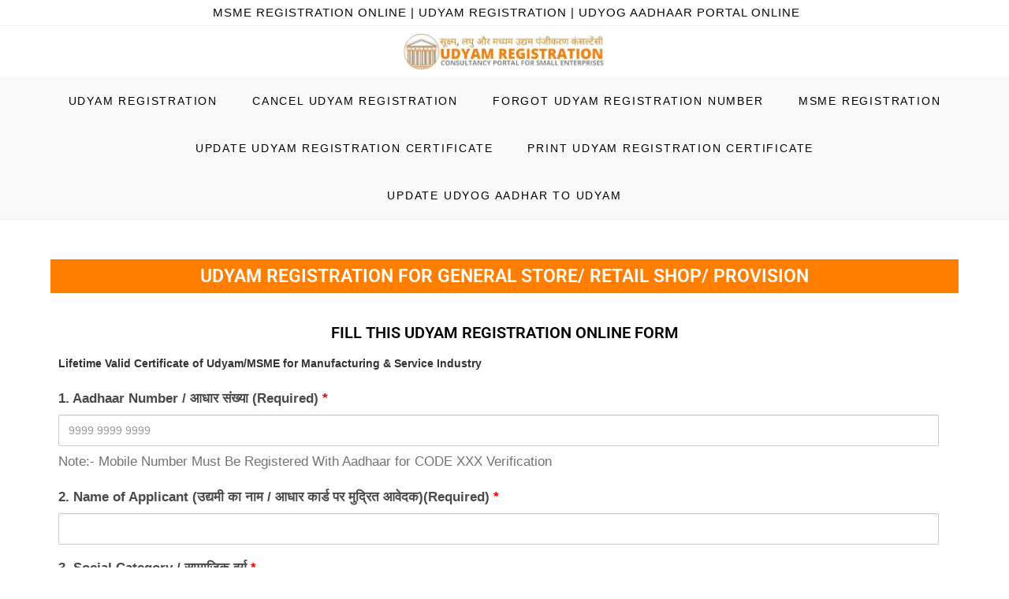

--- FILE ---
content_type: text/html; charset=UTF-8
request_url: https://udyamregistrationform.com/udyam-registration-for-retail-shop/
body_size: 22204
content:
<!DOCTYPE html><html class="html" lang="en-US"><head><script data-no-optimize="1">var litespeed_docref=sessionStorage.getItem("litespeed_docref");litespeed_docref&&(Object.defineProperty(document,"referrer",{get:function(){return litespeed_docref}}),sessionStorage.removeItem("litespeed_docref"));</script> <meta charset="UTF-8"><link rel="profile" href="https://gmpg.org/xfn/11"><meta name='robots' content='index, follow, max-image-preview:large, max-snippet:-1, max-video-preview:-1' /><meta name="viewport" content="width=device-width, initial-scale=1"><title>Udyam Registration for Retail Shop/ General Store/ Provision</title><meta name="description" content="Udyam registration for retail shop, general store, restaurant, dhaba, grocery shop, hotel, meat &amp; food shop, cloth selling shop then apply for msme loan." /><link rel="canonical" href="https://udyamregistrationform.com/udyam-registration-for-retail-shop/" /><meta property="og:locale" content="en_US" /><meta property="og:type" content="article" /><meta property="og:title" content="Udyam Registration for Retail Shop/ General Store/ Provision" /><meta property="og:description" content="Udyam registration for retail shop, general store, restaurant, dhaba, grocery shop, hotel, meat &amp; food shop, cloth selling shop then apply for msme loan." /><meta property="og:url" content="https://udyamregistrationform.com/udyam-registration-for-retail-shop/" /><meta property="og:site_name" content="UDYAM REGISTRATION" /><meta property="article:modified_time" content="2024-01-11T10:41:05+00:00" /><meta name="twitter:card" content="summary_large_image" /><meta name="twitter:label1" content="Est. reading time" /><meta name="twitter:data1" content="2 minutes" /><link rel="alternate" type="application/rss+xml" title="UDYAM REGISTRATION &raquo; Feed" href="https://udyamregistrationform.com/feed/" /><link rel="alternate" type="application/rss+xml" title="UDYAM REGISTRATION &raquo; Comments Feed" href="https://udyamregistrationform.com/comments/feed/" /><link rel="alternate" title="oEmbed (JSON)" type="application/json+oembed" href="https://udyamregistrationform.com/wp-json/oembed/1.0/embed?url=https%3A%2F%2Fudyamregistrationform.com%2Fudyam-registration-for-retail-shop%2F" /><link rel="alternate" title="oEmbed (XML)" type="text/xml+oembed" href="https://udyamregistrationform.com/wp-json/oembed/1.0/embed?url=https%3A%2F%2Fudyamregistrationform.com%2Fudyam-registration-for-retail-shop%2F&#038;format=xml" /><link data-optimized="2" rel="stylesheet" href="https://udyamregistrationform.com/wp-content/litespeed/css/3ff7a7f450d1f93f0f07d34f967ce859.css?ver=9d8fc" /> <script type="litespeed/javascript" data-src="https://udyamregistrationform.com/wp-includes/js/jquery/jquery.min.js" id="jquery-core-js"></script> <link rel="https://api.w.org/" href="https://udyamregistrationform.com/wp-json/" /><link rel="alternate" title="JSON" type="application/json" href="https://udyamregistrationform.com/wp-json/wp/v2/pages/5401" /><link rel="EditURI" type="application/rsd+xml" title="RSD" href="https://udyamregistrationform.com/xmlrpc.php?rsd" /><meta name="generator" content="WordPress 6.9" /><link rel='shortlink' href='https://udyamregistrationform.com/?p=5401' /> <script type="litespeed/javascript" data-src="https://pagead2.googlesyndication.com/pagead/js/adsbygoogle.js?client=ca-pub-2390577327782137"
     crossorigin="anonymous"></script>  <script type="litespeed/javascript" data-src="https://www.googletagmanager.com/gtag/js?id=G-JSVXK144W4"></script> <script type="litespeed/javascript">window.dataLayer=window.dataLayer||[];function gtag(){dataLayer.push(arguments)}
gtag('js',new Date());gtag('config','G-JSVXK144W4')</script> <script type="application/ld+json">{
            "@context": "https://schema.org/",
            "@type": "Product",
            "name": "Udyam Registration Online", 
            "image": "https://udyamregistrationform.com/wp-content/uploads/2023/04/udyam-registration-certificate-apply-micro-small-medium-enterprises-msme-portal-online-process-download-print.webp",
            "description": "Apply for Udyam Registration online to get your MSME certificate. Migrate Udyog Aadhaar to Udyam Portal easily and check MSME eligibility, benefits, loans, and government schemes in India.",
            "aggregateRating": {
                "@type": "AggregateRating",
                "ratingValue": "4.9",
                "bestRating": "5",
                "worstRating": "1",
                "ratingCount": "82576" 
            }
        }</script> <script type="application/ld+json" class="saswp-custom-schema-markup-output">{"@context":"https://schema.org/","@type":"GovernmentOrganization","@id":"https://irepsregistration.com#Organization","name":"UDYAM REGISTRATION  ","url":"https://udyamregistrationform.com/","sameAs":[],"legalName":"UDYAM REGISTRATION  ONLINE","logo":{"@type":"ImageObject","url":"https://udyamregistrationform.com/wp-content/uploads/2023/04/udyam-registration-certificate-apply-micro-small-medium-enterprises-msme-portal-online-process-download-print.webp","width":"551","height":"96"},"contactPoint":{"@type":"ContactPoint","contactType":"customer support","telephone":"+919347207845","url":"https://udyamregistrationform.com/udyam-registration-helpline-customer-care/"}}]</script> <script type="application/ld+json" class="saswp-custom-schema-markup-output">{
  "@context": "https://schema.org",
  "@type": "Organization",
  "name": "UDYAM REGISTRATION ONLINE | MSME REGISTRATION & UDYOG AADHAAR MIGRATION
", 
  "alternateName": "UDYAM Registration | Apply for MSME Registration Online", 
"description": "Apply for Udyam Registration online to get your MSME certificate. Migrate Udyog Aadhaar to Udyam Portal easily and check MSME eligibility, benefits, loans, and government schemes in India.",
  "url": "https://udyamregistrationform.com/",
"aggregateRating": {"@type": "AggregateRating","ratingValue": "4.8","bestRating": "5","ratingCount": "352"},
  "logo": "https://udyamregistrationform.com/wp-content/uploads/2023/04/udyam-registration-certificate-apply-micro-small-medium-enterprises-msme-portal-online-process-download-print.webp",
  "contactPoint": {
    "@type": "ContactPoint",
    "telephone": "+919347207845", 
    "contactType": "technical support",
    "contactOption": "TollFree",
    "areaServed": "IN",
    "availableLanguage": ["en","Hindi","Telugu","Tamil","Bengali","Oriya"]
  }
}</script><meta name="generator" content="Elementor 3.34.0; features: e_font_icon_svg, additional_custom_breakpoints; settings: css_print_method-external, google_font-enabled, font_display-swap"><link rel="icon" href="https://udyamregistrationform.com/wp-content/uploads/2023/04/msme-udyam-registration-certificate-online-apply-process-download-print-edit-micro-small-medium-enterprises-india-150x148.webp" sizes="32x32" /><link rel="icon" href="https://udyamregistrationform.com/wp-content/uploads/2023/04/msme-udyam-registration-certificate-online-apply-process-download-print-edit-micro-small-medium-enterprises-india.webp" sizes="192x192" /><link rel="apple-touch-icon" href="https://udyamregistrationform.com/wp-content/uploads/2023/04/msme-udyam-registration-certificate-online-apply-process-download-print-edit-micro-small-medium-enterprises-india.webp" /><meta name="msapplication-TileImage" content="https://udyamregistrationform.com/wp-content/uploads/2023/04/msme-udyam-registration-certificate-online-apply-process-download-print-edit-micro-small-medium-enterprises-india.webp" /></head><body class="wp-singular page-template-default page page-id-5401 wp-custom-logo wp-embed-responsive wp-theme-oceanwp oceanwp-theme dropdown-mobile medium-header-style default-breakpoint content-full-width has-topbar page-header-disabled has-fixed-footer elementor-default elementor-kit-3576 elementor-page elementor-page-5401"  ><div id="outer-wrap" class="site clr"><a class="skip-link screen-reader-text" href="#main">Skip to content</a><div id="wrap" class="clr"><div id="top-bar-wrap" class="clr"><div id="top-bar" class="clr container"><div id="top-bar-inner" class="clr"><div id="top-bar-content" class="clr has-content top-bar-centered"><div id="top-bar-nav" class="navigation clr"></div>
<span class="topbar-content">MSME REGISTRATION ONLINE | UDYAM REGISTRATION | UDYOG AADHAAR  PORTAL ONLINE
</span></div></div></div></div><header id="site-header" class="medium-header effect-one clr" data-height="74"   role="banner"><div id="site-header-inner" class="clr"><div class="top-header-wrap clr"><div class="container clr"><div class="top-header-inner clr"><div class="top-col clr col-1 logo-col"><div id="site-logo" class="clr"   ><div id="site-logo-inner" class="clr"><a href="https://udyamregistrationform.com/" class="custom-logo-link" rel="home"><img data-lazyloaded="1" src="[data-uri]" fetchpriority="high" width="551" height="96" data-src="https://udyamregistrationform.com/wp-content/uploads/2023/04/udyam-registration-certificate-apply-micro-small-medium-enterprises-msme-portal-online-process-download-print.webp" class="custom-logo" alt="udyam registration certificate apply online process fill form to micro small medium enterprises msme" decoding="async" data-srcset="https://udyamregistrationform.com/wp-content/uploads/2023/04/udyam-registration-certificate-apply-micro-small-medium-enterprises-msme-portal-online-process-download-print.webp 551w, https://udyamregistrationform.com/wp-content/uploads/2023/04/udyam-registration-certificate-apply-micro-small-medium-enterprises-msme-portal-online-process-download-print-300x52.webp 300w" data-sizes="(max-width: 551px) 100vw, 551px" /></a></div></div></div></div></div></div><div class="bottom-header-wrap clr fixed-scroll"><div id="site-navigation-wrap" class="clr center-menu"><div class="container clr"><nav id="site-navigation" class="navigation main-navigation clr"   role="navigation" ><ul id="menu-main-menu" class="main-menu dropdown-menu sf-menu"><li id="menu-item-3581" class="menu-item menu-item-type-post_type menu-item-object-page menu-item-home menu-item-3581"><a href="https://udyamregistrationform.com/" class="menu-link"><span class="text-wrap">UDYAM REGISTRATION</span></a></li><li id="menu-item-3577" class="menu-item menu-item-type-post_type menu-item-object-page menu-item-3577"><a href="https://udyamregistrationform.com/cancel-udyam-registration/" class="menu-link"><span class="text-wrap">CANCEL UDYAM REGISTRATION</span></a></li><li id="menu-item-3578" class="menu-item menu-item-type-post_type menu-item-object-page menu-item-3578"><a href="https://udyamregistrationform.com/udyam-registration-number-forgot/" class="menu-link"><span class="text-wrap">FORGOT UDYAM REGISTRATION NUMBER</span></a></li><li id="menu-item-3579" class="menu-item menu-item-type-post_type menu-item-object-page menu-item-3579"><a href="https://udyamregistrationform.com/msme-registration-online/" class="menu-link"><span class="text-wrap">MSME REGISTRATION</span></a></li><li id="menu-item-3580" class="menu-item menu-item-type-post_type menu-item-object-page menu-item-3580"><a href="https://udyamregistrationform.com/update-udyam-registration-certificate/" class="menu-link"><span class="text-wrap">UPDATE UDYAM REGISTRATION CERTIFICATE</span></a></li><li id="menu-item-3582" class="menu-item menu-item-type-post_type menu-item-object-page menu-item-3582"><a href="https://udyamregistrationform.com/print-udyam-registration-certificate/" class="menu-link"><span class="text-wrap">PRINT UDYAM REGISTRATION CERTIFICATE</span></a></li><li id="menu-item-5064" class="menu-item menu-item-type-post_type menu-item-object-page menu-item-5064"><a href="https://udyamregistrationform.com/udyog-aadhar-to-udyam/" class="menu-link"><span class="text-wrap">UPDATE UDYOG AADHAR TO UDYAM</span></a></li></ul></nav></div></div><div class="oceanwp-mobile-menu-icon clr mobile-right">
<a href="https://udyamregistrationform.com/#mobile-menu-toggle" class="mobile-menu"  aria-label="Mobile Menu">
<i class="fa fa-bars" aria-hidden="true"></i>
<span class="oceanwp-text">Menu</span>
<span class="oceanwp-close-text">Close</span>
</a></div><div id="mobile-dropdown" class="clr" ><nav class="clr"  ><ul id="menu-main-menu-1" class="menu"><li class="menu-item menu-item-type-post_type menu-item-object-page menu-item-home menu-item-3581"><a href="https://udyamregistrationform.com/">UDYAM REGISTRATION</a></li><li class="menu-item menu-item-type-post_type menu-item-object-page menu-item-3577"><a href="https://udyamregistrationform.com/cancel-udyam-registration/">CANCEL UDYAM REGISTRATION</a></li><li class="menu-item menu-item-type-post_type menu-item-object-page menu-item-3578"><a href="https://udyamregistrationform.com/udyam-registration-number-forgot/">FORGOT UDYAM REGISTRATION NUMBER</a></li><li class="menu-item menu-item-type-post_type menu-item-object-page menu-item-3579"><a href="https://udyamregistrationform.com/msme-registration-online/">MSME REGISTRATION</a></li><li class="menu-item menu-item-type-post_type menu-item-object-page menu-item-3580"><a href="https://udyamregistrationform.com/update-udyam-registration-certificate/">UPDATE UDYAM REGISTRATION CERTIFICATE</a></li><li class="menu-item menu-item-type-post_type menu-item-object-page menu-item-3582"><a href="https://udyamregistrationform.com/print-udyam-registration-certificate/">PRINT UDYAM REGISTRATION CERTIFICATE</a></li><li class="menu-item menu-item-type-post_type menu-item-object-page menu-item-5064"><a href="https://udyamregistrationform.com/udyog-aadhar-to-udyam/">UPDATE UDYOG AADHAR TO UDYAM</a></li></ul><div id="mobile-menu-search" class="clr"><form aria-label="Search this website" method="get" action="https://udyamregistrationform.com/" class="mobile-searchform">
<input aria-label="Insert search query" value="" class="field" id="ocean-mobile-search-1" type="search" name="s" autocomplete="off" placeholder="Search" />
<button aria-label="Submit search" type="submit" class="searchform-submit">
<i class=" icon-magnifier" aria-hidden="true" role="img"></i>		</button></form></div></nav></div></div></div></header><div id="mtphr-dnt-3601" class="mtphr-dnt mtphr-dnt-3601 mtphr-dnt-default mtphr-dnt-scroll mtphr-dnt-scroll-left"><div class="mtphr-dnt-wrapper mtphr-dnt-clearfix"><div class="mtphr-dnt-tick-container"><div class="mtphr-dnt-tick-contents"><div style="white-space:normal;width:1000px;height:27px;" class="mtphr-dnt-tick mtphr-dnt-default-tick mtphr-dnt-clearfix ">PLEASE NOTE : AS PER THE  RECENT AMENDMENT BY GOVERNMENT OF INDIA NOW EVEN TRADERS ARE ELIGIBLE TO REGISTER UNDER MSME / UDYAM.</div><div style="white-space:normal;width:1000px;height:27px;" class="mtphr-dnt-tick mtphr-dnt-default-tick mtphr-dnt-clearfix ">PLEASE SELECT TRADER UNDER MAIN BUSINESS ACTIVITY OF ENTERPRISE.</div><div style="white-space:normal;width:1000px;height:27px;" class="mtphr-dnt-tick mtphr-dnt-default-tick mtphr-dnt-clearfix ">THIS WEBSITE IS OWNED &amp; OPERATED BY A PRIVATE CONSULTANCY ORGANIZATION AND IS NOT ASSOCIATED WITH THE MINISTRY OF MSME.</div><div style="white-space:normal;width:1000px;height:27px;" class="mtphr-dnt-tick mtphr-dnt-default-tick mtphr-dnt-clearfix ">SELF-ONLINE MSME / SSI / UDYAM REGISTRATION PORTAL FOR BOTH SERVICE &amp; MANUFACTURING INDUSTRY.</div><div style="white-space:normal;width:1000px;height:27px;" class="mtphr-dnt-tick mtphr-dnt-default-tick mtphr-dnt-clearfix ">GOVT HAS INTRODUCED CONCEPT OF ‘UDYAM REGISTRATION’ W.E.F. 01/07/2020 FOR EXISTING REGISTERED UNDER ‘EM-II’ &amp; ‘UDYOG AADHAR MEMORANDUM &#8211; UAM’ AS WELL AS NEW MSME ENTERPRISES.</div><div style="white-space:normal;width:1000px;height:27px;" class="mtphr-dnt-tick mtphr-dnt-default-tick mtphr-dnt-clearfix ">UDYOG AADHAR &amp; MSME REGISTRATION IS NOW CALLED AS UDYAM REGISTRATION.</div></div></div></div></div><main id="main" class="site-main clr"  role="main"><div id="content-wrap" class="container clr"><div id="primary" class="content-area clr"><div id="content" class="site-content clr"><article class="single-page-article clr"><div class="entry clr" ><div data-elementor-type="wp-page" data-elementor-id="5401" class="elementor elementor-5401"><section class="elementor-section elementor-top-section elementor-element elementor-element-7c50438b elementor-section-full_width elementor-section-height-default elementor-section-height-default" data-id="7c50438b" data-element_type="section"><div class="elementor-container elementor-column-gap-default"><div class="elementor-column elementor-col-100 elementor-top-column elementor-element elementor-element-9cb36a9" data-id="9cb36a9" data-element_type="column" data-settings="{&quot;background_background&quot;:&quot;classic&quot;}"><div class="elementor-widget-wrap elementor-element-populated"><div class="elementor-element elementor-element-2e709e4b elementor-widget elementor-widget-heading" data-id="2e709e4b" data-element_type="widget" data-widget_type="heading.default"><div class="elementor-widget-container"><h1 class="elementor-heading-title elementor-size-default">UDYAM REGISTRATION FOR GENERAL STORE/ RETAIL SHOP/ PROVISION</h1></div></div></div></div></div></section><section class="elementor-section elementor-top-section elementor-element elementor-element-57961cf0 elementor-section-boxed elementor-section-height-default elementor-section-height-default" data-id="57961cf0" data-element_type="section"><div class="elementor-container elementor-column-gap-default"><div class="elementor-column elementor-col-100 elementor-top-column elementor-element elementor-element-2da6d965" data-id="2da6d965" data-element_type="column"><div class="elementor-widget-wrap elementor-element-populated"><div class="elementor-element elementor-element-290ac98a elementor-widget elementor-widget-spacer" data-id="290ac98a" data-element_type="widget" data-widget_type="spacer.default"><div class="elementor-widget-container"><div class="elementor-spacer"><div class="elementor-spacer-inner"></div></div></div></div></div></div></div></section><section class="elementor-section elementor-top-section elementor-element elementor-element-6ed1eae9 elementor-section-full_width elementor-section-height-default elementor-section-height-default" data-id="6ed1eae9" data-element_type="section"><div class="elementor-container elementor-column-gap-default"><div class="elementor-column elementor-col-100 elementor-top-column elementor-element elementor-element-6c872b0e" data-id="6c872b0e" data-element_type="column"><div class="elementor-widget-wrap elementor-element-populated"><div class="elementor-element elementor-element-7e529e2e elementor-widget elementor-widget-heading" data-id="7e529e2e" data-element_type="widget" data-widget_type="heading.default"><div class="elementor-widget-container"><h2 class="elementor-heading-title elementor-size-default">FILL THIS UDYAM REGISTRATION ONLINE FORM</h2></div></div><div class="elementor-element elementor-element-280f731b elementor-widget elementor-widget-wp-widget-caldera_forms_widget" data-id="280f731b" data-element_type="widget" data-widget_type="wp-widget-caldera_forms_widget.default"><div class="elementor-widget-container"><h5>Lifetime Valid Certificate of Udyam/MSME for Manufacturing &#038; Service Industry</h5><div class="caldera-grid" id="caldera_form_1" data-cf-ver="1.9.7" data-cf-form-id="CF5f82e99328164"><div id="caldera_notices_1" data-spinner="https://udyamregistrationform.com/wp-admin/images/spinner.gif"></div><form data-instance="1" class="CF5f82e99328164 caldera_forms_form cfajax-trigger" method="POST" enctype="multipart/form-data" id="CF5f82e99328164_1" data-form-id="CF5f82e99328164" aria-label="UDYAM REG" data-target="#caldera_notices_1" data-template="#cfajax_CF5f82e99328164-tmpl" data-cfajax="CF5f82e99328164" data-load-element="_parent" data-load-class="cf_processing" data-post-disable="0" data-action="cf_process_ajax_submit" data-request="https://udyamregistrationform.com/cf-api/CF5f82e99328164" data-hiderows="true">
<input type="hidden" id="_cf_verify_CF5f82e99328164" name="_cf_verify" value="b2767a695e"  data-nonce-time="1769067286" /><input type="hidden" name="_wp_http_referer" value="/udyam-registration-for-retail-shop/" /><div id="cf2-CF5f82e99328164_1"></div><input type="hidden" name="_cf_frm_id" value="CF5f82e99328164">
<input type="hidden" name="_cf_frm_ct" value="1">
<input type="hidden" name="cfajax" value="CF5f82e99328164">
<input type="hidden" name="_cf_cr_pst" value="5401"><div class="hide" style="display:none; overflow:hidden;height:0;width:0;">
<label>Twitter</label><input type="text" name="twitter" value="" autocomplete="off"></div><div id="form_page_1_pg_1" data-formpage="1" class="caldera-form-page" style="display:block;" role="region" aria-labelledby="breadcrumb_1_pg_1" aria-hidden="false"><div id="CF5f82e99328164_1-row-1"  class="row  first_row"><div  class="col-sm-12  first_col"><div data-field-wrapper="fld_4234836" class="form-group" id="fld_4234836_1-wrap">
<label id="fld_4234836Label" for="fld_4234836_1" class="control-label">1. Aadhaar Number / आधार संख्या (Required) <span aria-hidden="true" role="presentation" class="field_required" style="color:#ee0000;">*</span></label><div class="">
<input placeholder="9999 9999 9999"  required type="text" data-field="fld_4234836" class=" form-control" id="fld_4234836_1" name="fld_4234836" value="" data-type="text" aria-required="true"   aria-labelledby="fld_4234836Label" aria-describedby="fld_4234836Caption" >		<span id="fld_4234836Caption" class="help-block">Note:- Mobile Number Must Be Registered With Aadhaar for CODE XXX Verification</span></div></div><div data-field-wrapper="fld_2605218" class="form-group" id="fld_2605218_1-wrap">
<label id="fld_2605218Label" for="fld_2605218_1" class="control-label">2. Name of Applicant (उद्यमी का नाम / आधार कार्ड पर मुद्रित आवेदक)(Required) <span aria-hidden="true" role="presentation" class="field_required" style="color:#ee0000;">*</span></label><div class="">
<input   required type="text" data-field="fld_2605218" class=" form-control" id="fld_2605218_1" name="fld_2605218" value="" data-type="text" aria-required="true"   aria-labelledby="fld_2605218Label" ></div></div><div data-field-wrapper="fld_2015553" class="form-group" id="fld_2015553_1-wrap">
<label id="fld_2015553Label" for="fld_2015553_1" class="control-label">3. Social Category / सामाजिक वर्ग <span aria-hidden="true" role="presentation" class="field_required" style="color:#ee0000;">*</span></label><div class="">
<select name="fld_2015553" value="" data-field="fld_2015553" class="form-control" id="fld_2015553_1"  required="required"  aria-labelledby="fld_2015553Label" ><option value=""></option><option value="General"  data-calc-value="General" >
General</option><option value="SC"  data-calc-value="SC" >
SC</option><option value="ST"  data-calc-value="ST" >
ST</option><option value="OBC"  data-calc-value="OBC" >
OBC</option>
</select></div></div><div data-field-wrapper="fld_62087" class="form-group" id="fld_62087_1-wrap">
<label id="fld_62087Label" for="fld_62087_1" class="control-label">4. Type of Organisation / संगठन के प्रकार <span aria-hidden="true" role="presentation" class="field_required" style="color:#ee0000;">*</span></label><div class="">
<select name="fld_62087" value="" data-field="fld_62087" class="form-control" id="fld_62087_1"  required="required"  aria-labelledby="fld_62087Label" ><option value=""></option><option value="Proprietorship Firm"  data-calc-value="Proprietorship Firm" >
Proprietorship Firm</option><option value="Hindu Undivided Family"  data-calc-value="Hindu Undivided Family" >
Hindu Undivided Family</option><option value="Partnership Firm"  data-calc-value="Partnership Firm" >
Partnership Firm</option><option value="Limited Liability Partnership"  data-calc-value="Limited Liability Partnership" >
Limited Liability Partnership</option><option value="Co-operative Society"  data-calc-value="Co-operative Society" >
Co-operative Society</option><option value="Private Limited"  data-calc-value="Private Limited" >
Private Limited</option><option value="Public Limited"  data-calc-value="Public Limited" >
Public Limited</option><option value="Self Help Group"  data-calc-value="Self Help Group" >
Self Help Group</option><option value="Society"  data-calc-value="Society" >
Society</option><option value="Trust"  data-calc-value="Trust" >
Trust</option><option value="Other"  data-calc-value="Other" >
Other</option>
</select></div></div><div data-field-wrapper="fld_3045981" class="form-group" id="fld_3045981_1-wrap">
<label id="fld_3045981Label" for="fld_3045981_1" class="control-label">5. Name of Enterprise/Business / उद्यम का नाम <span aria-hidden="true" role="presentation" class="field_required" style="color:#ee0000;">*</span></label><div class="">
<input   required type="text" data-field="fld_3045981" class=" form-control" id="fld_3045981_1" name="fld_3045981" value="" data-type="text" aria-required="true"   aria-labelledby="fld_3045981Label" ></div></div><div data-field-wrapper="fld_4068963" class="form-group" id="fld_4068963_1-wrap">
<label id="fld_4068963Label" for="fld_4068963_1" class="control-label">6. Location (Address) / संयंत्र के स्थान <span aria-hidden="true" role="presentation" class="field_required" style="color:#ee0000;">*</span></label><div class="">
<input   required type="text" data-field="fld_4068963" class=" form-control" id="fld_4068963_1" name="fld_4068963" value="" data-type="text" aria-required="true"   aria-labelledby="fld_4068963Label" ></div></div><div data-field-wrapper="fld_5071625" class="form-group" id="fld_5071625_1-wrap">
<label id="fld_5071625Label" for="fld_5071625_1" class="control-label">7. PAN Card Number / पैन कार्ड संख्या <span aria-hidden="true" role="presentation" class="field_required" style="color:#ee0000;">*</span></label><div class="">
<input   required type="text" data-field="fld_5071625" class=" form-control" id="fld_5071625_1" name="fld_5071625" value="" data-type="text" aria-required="true"   aria-labelledby="fld_5071625Label" ></div></div><div data-field-wrapper="fld_9692932" class="form-group" id="fld_9692932_1-wrap">
<label id="fld_9692932Label" for="fld_9692932_1" class="control-label">8. Date of Incorporation / Registration | व्यवसाय पंजीकरणकी तारीख <span aria-hidden="true" role="presentation" class="field_required" style="color:#ee0000;">*</span></label><div class="">
<input placeholder="01/12/2021"  required type="text" data-field="fld_9692932" class=" form-control" id="fld_9692932_1" name="fld_9692932" value="" data-type="text" aria-required="true"   aria-labelledby="fld_9692932Label" ></div></div><div data-field-wrapper="fld_2512859" class="form-group" id="fld_2512859_1-wrap">
<label id="fld_2512859Label" for="fld_2512859_1" class="control-label">9. Mobile No / मोबाइल नंबर +91-(Required) <span aria-hidden="true" role="presentation" class="field_required" style="color:#ee0000;">*</span></label><div class="">
<input placeholder="99999 99999" data-inputmask="'mask': '99999 99999'"  required type="phone" data-field="fld_2512859" class=" form-control" id="fld_2512859_1" name="fld_2512859" value="" data-type="phone" aria-required="true"   aria-labelledby="fld_2512859Label" aria-describedby="fld_2512859Caption" >		<span id="fld_2512859Caption" class="help-block">Note:- OTP will be sent on mobile number mentioned for aadhaar verification.</span></div></div><div data-field-wrapper="fld_8981596" class="form-group" id="fld_8981596_1-wrap">
<label id="fld_8981596Label" for="fld_8981596_1" class="control-label">10. Email ID / ईमेल (Required) <span aria-hidden="true" role="presentation" class="field_required" style="color:#ee0000;">*</span></label><div class="">
<input   required type="email" data-field="fld_8981596" class=" form-control" id="fld_8981596_1" name="fld_8981596" value="" data-type="email" aria-required="true"   aria-labelledby="fld_8981596Label" ></div></div><div data-field-wrapper="fld_6294051" class="form-group" id="fld_6294051_1-wrap">
<label id="fld_6294051Label" for="fld_6294051_1" class="control-label">11. Bank A/C Number बैंक खाता संख्या <span aria-hidden="true" role="presentation" class="field_required" style="color:#ee0000;">*</span></label><div class="">
<input   required type="text" data-field="fld_6294051" class=" form-control" id="fld_6294051_1" name="fld_6294051" value="" data-type="text" aria-required="true"   aria-labelledby="fld_6294051Label" ></div></div><div data-field-wrapper="fld_3288735" class="form-group" id="fld_3288735_1-wrap">
<label id="fld_3288735Label" for="fld_3288735_1" class="control-label">12. IFSC CODE / आईएफएससी कोड <span aria-hidden="true" role="presentation" class="field_required" style="color:#ee0000;">*</span></label><div class="">
<input   required type="text" data-field="fld_3288735" class=" form-control" id="fld_3288735_1" name="fld_3288735" value="" data-type="text" aria-required="true"   aria-labelledby="fld_3288735Label" ></div></div><div class=""><p>By Clicking Submit button. I, the applicant (Owner of Aadhaar Number used in application) I am aware that OTP will be required and I agree to share OTPs / Additional Details & accept terms & condition etc required while processing MSME / Udyam Certificate.</p></div><div data-field-wrapper="fld_3805790" class="form-group" id="fld_3805790_1-wrap">
<label class="control-label">&nbsp;</label><div class="">
<input  class="btn btn-warning" type="submit" name="fld_3805790" id="fld_3805790_1" value="SUBMIT" data-field="fld_3805790"  ></div></div>
<input class="button_trigger_1" type="hidden" name="fld_3805790" id="fld_3805790_1_btn" value="" data-field="fld_3805790"  /></div></div></div><div id="form_page_1_pg_2" data-formpage="2" role="region" aria-labelledby="breadcrumb_1_pg_2" aria-hidden="true" class="caldera-form-page" style="display:none;"><div id="CF5f82e99328164_1-row-2"  class="row  last_row"><div  class="col-sm-12  first_col"><div data-field-wrapper="fld_8159280" class="form-group" id="fld_8159280_1-wrap">
<label id="fld_8159280Label" for="fld_8159280_1" class="control-label">Proceed to pay</label><div class="">
<input    type="url" data-field="fld_8159280" class=" form-control" id="fld_8159280_1" name="fld_8159280" value="" data-type="url"   aria-labelledby="fld_8159280Label" ></div></div></div></div></div></form></div></div></div></div></div></div></section><section class="elementor-section elementor-top-section elementor-element elementor-element-b8f18ab elementor-section-boxed elementor-section-height-default elementor-section-height-default" data-id="b8f18ab" data-element_type="section"><div class="elementor-container elementor-column-gap-default"><div class="elementor-column elementor-col-100 elementor-top-column elementor-element elementor-element-0092b20" data-id="0092b20" data-element_type="column"><div class="elementor-widget-wrap elementor-element-populated"><div class="elementor-element elementor-element-22eb673 elementor-widget elementor-widget-text-editor" data-id="22eb673" data-element_type="widget" data-widget_type="text-editor.default"><div class="elementor-widget-container"><p><span style="font-weight: 400;"><strong>Note:</strong> If you have a general store, hawkers, fruit and vegetable shop, small food selling unit, grocery shop, fast food corner, ration shop, home canteen dabbewalas, fish and meat store, kirana shop, provision store, dhaba, restaurants, chicken shop, café, fruit juice shop, grocery store, flour mill, <a href="https://udyamregistrationform.com/udyam-registration-for-mobile-shop/" target="_blank" rel="noopener">mobile shop</a>, food general store, bakery shop, food selling store, home bakers, home canteen, meat shop, egg sellers, mess resellers, re-packers, all need must register for msme/ udyog aadhar/ udyam registration certificate online.</span></p><p>Just fill the above udyam form, make the online payment for the service and your msme udyam registration certificate will be generated accordingly. </p></div></div></div></div></div></section><section class="elementor-section elementor-top-section elementor-element elementor-element-16320571 elementor-section-boxed elementor-section-height-default elementor-section-height-default" data-id="16320571" data-element_type="section"><div class="elementor-container elementor-column-gap-default"><div class="elementor-column elementor-col-100 elementor-top-column elementor-element elementor-element-549c7e04" data-id="549c7e04" data-element_type="column"><div class="elementor-widget-wrap elementor-element-populated"><div class="elementor-element elementor-element-198a471f elementor-widget elementor-widget-spacer" data-id="198a471f" data-element_type="widget" data-widget_type="spacer.default"><div class="elementor-widget-container"><div class="elementor-spacer"><div class="elementor-spacer-inner"></div></div></div></div></div></div></div></section><section class="elementor-section elementor-top-section elementor-element elementor-element-773bf202 elementor-section-boxed elementor-section-height-default elementor-section-height-default" data-id="773bf202" data-element_type="section"><div class="elementor-container elementor-column-gap-default"><div class="elementor-column elementor-col-100 elementor-top-column elementor-element elementor-element-33847cc3" data-id="33847cc3" data-element_type="column" data-settings="{&quot;background_background&quot;:&quot;classic&quot;}"><div class="elementor-widget-wrap elementor-element-populated"><div class="elementor-element elementor-element-d84d560 elementor-widget elementor-widget-heading" data-id="d84d560" data-element_type="widget" data-widget_type="heading.default"><div class="elementor-widget-container"><h2 class="elementor-heading-title elementor-size-small">READ THE INSTRUCTION TO FILL UDYAM REGISTRATION FORM</h2></div></div><div class="elementor-element elementor-element-278f7a5c elementor-widget elementor-widget-heading" data-id="278f7a5c" data-element_type="widget" data-widget_type="heading.default"><div class="elementor-widget-container"><h2 class="elementor-heading-title elementor-size-small">UDYAM पंजीकरण फार्म भरने के लिए निर्देश पढ़ें</h2></div></div><div class="elementor-element elementor-element-4201bbd0 elementor-widget elementor-widget-text-editor" data-id="4201bbd0" data-element_type="widget" data-widget_type="text-editor.default"><div class="elementor-widget-container"><div><span style="color: #000000;"><strong>1. Aadhaar Number :</strong> The Aadhaar number shall be of the proprietor in the case of a proprietorship firm, of the managing partner in the case of a partnership firm and of a karta in the case of a Hindu Undivided Family (HUF). </span></div><div><span style="color: #000000;">&#8220;यहां 12 अंकों का आधार नंबर भरें।&#8221;<span style="font-size: 16px;"> </span></span></div><div> </div><div><span style="color: #000000;"><strong>2. Name of Applicant :</strong> Fill name of Applicant as mentioned on the Aadhaar Card.  </span></div><div><span style="color: #000000;">&#8220;आधार कार्ड में उल्लिखित आवेदक का नाम भरें।&#8221;<span style="font-size: 16px;"> </span></span></div><div> </div><div><span style="color: #000000;"><strong>3. Social Category : </strong>Select the Social Category of applicant from the given options.</span></div><div><span style="color: #000000;">&#8220;आवेदक की सामाजिक श्रेणी का चयन करें।&#8221;</span></div><div> </div><div><span style="color: #000000;"> <strong style="font-size: 16px;">4. Type of Organization :</strong><span style="font-size: 16px;"> Select the type of organization from the given options which will get printed on <a href="https://udyamregistrationform.com/msme-certificate-validity-check/" target="_blank" rel="noopener">MSME Certificate</a>.</span></span></div><div><span style="color: #000000;">&#8220;दिए गए विकल्पों में से संगठन के प्रकार का चयन करें।&#8221;</span></div><div> </div><div><span style="color: #000000;"><strong style="font-size: 16px;">5. Name of Enterprise / Business : </strong><span style="font-size: 16px;">Fill the name of Business / Enterprise which will get printed on <a href="https://udyamregistrationform.com/udyam-certificate-download-online/" target="_blank" rel="noopener">MSME Udyam Certificate</a>.</span></span></div><div><span style="color: #000000;">&#8220;यहां अपने व्यवसाय के नाम का उल्लेख करें। यह नाम <a href="https://udyamregistrationform.com/msme-udyam-benefits/" target="_blank" rel="noopener">MSME Udyam</a> प्रमाणपत्र पर मुद्रित किया जाएगा।&#8221;</span></div><div> </div><div><span style="color: #000000;"><strong style="font-size: 16px;">6. Location of Business/Plant :</strong><span style="font-size: 16px;"> Please fill the location address properly. </span></span></div><div><span style="font-size: 16px; color: #000000;">&#8220;दिए गए क्षेत्रों में ठीक से विनिर्माण सुविधा का पता लिखे |&#8221;</span></div><div> </div><div><span style="color: #000000;"><strong style="font-size: 16px;">7. </strong><span style="font-variant-ligatures: normal; font-variant-caps: normal; font-family: Roboto, sans-serif; font-size: 16px; font-style: normal; font-weight: 600;">PAN: Fill 10 Digit PAN Number</span><span style="font-family: Roboto, sans-serif; font-size: 16px; font-style: normal; font-variant-ligatures: normal; font-variant-caps: normal; font-weight: 400;"> Business PAN Number (In case of proprietorship Submit owner&#8217;s <a href="https://udyamregistrationform.com/verify-pan-number-for-udyam-registration/" target="_blank" rel="noopener">PAN number</a>)</span></span><br /><span style="font-family: Roboto, sans-serif; font-size: 16px; font-style: normal; font-variant-ligatures: normal; font-variant-caps: normal; font-weight: 400; color: #000000;">&#8220;यहां बिजनेस पैन का उल्लेख करें। प्रोप्राइटरशिप के मामले में प्रोप्राइटर का पैन उल्लेख करें।&#8221;<br /><br /></span></div><div><span style="color: #000000;"><strong style="font-size: 16px;">8. Date of Incorporation / Registration : </strong><span style="font-size: 16px;">Select the <a href="https://udyamregistrationform.com/date-of-incorporation-registration-meaning-in-hindi/" target="_blank" rel="noopener">date of  incorporation/ commencement</a> of the business.</span><strong style="font-size: 16px;"> </strong></span></div><div><span style="color: #000000;"><span style="font-size: 16px;">&#8220;व्यवसाय पंजीकरणकी की तारीख का उल्लेख यहां करें।&#8221;</span></span></div><div> </div><div><span style="color: #000000;"><strong>9. Mobile No :</strong><span style="font-size: 16px;"><strong> </strong>Fill the correct <a href="https://udyamregistrationform.com/mobile-number-email-id-incorrect-udyam-registration-portal/" target="_blank" rel="noopener">Mobile Number</a> of Applicant. Confirmation code will be sent on this number.</span></span></div><div><span style="color: #000000;">&#8220;आवेदक का सही मोबाइल नंबर यहां लिखें। &#8220;</span></div><div> </div><div><span style="color: #000000;"> <strong style="font-size: 16px;">10. E-Mail ID :</strong><span style="font-size: 16px;"> Fill the correct Mail ID of Applicant</span></span></div><div><span style="color: #000000;">&#8220;यहां अपनी सही ईमेल आईडी का उल्लेख करें।&#8221;</span></div></div></div></div></div></div></section><section class="elementor-section elementor-top-section elementor-element elementor-element-3f449679 elementor-section-boxed elementor-section-height-default elementor-section-height-default" data-id="3f449679" data-element_type="section"><div class="elementor-container elementor-column-gap-default"><div class="elementor-column elementor-col-100 elementor-top-column elementor-element elementor-element-4d2a425c" data-id="4d2a425c" data-element_type="column"><div class="elementor-widget-wrap elementor-element-populated"><div class="elementor-element elementor-element-1f0fa5ed elementor-widget elementor-widget-spacer" data-id="1f0fa5ed" data-element_type="widget" data-widget_type="spacer.default"><div class="elementor-widget-container"><div class="elementor-spacer"><div class="elementor-spacer-inner"></div></div></div></div></div></div></div></section><section class="elementor-section elementor-top-section elementor-element elementor-element-59189c48 elementor-section-full_width elementor-section-height-default elementor-section-height-default" data-id="59189c48" data-element_type="section"><div class="elementor-container elementor-column-gap-default"><div class="elementor-column elementor-col-100 elementor-top-column elementor-element elementor-element-7ac4a130" data-id="7ac4a130" data-element_type="column" data-settings="{&quot;background_background&quot;:&quot;classic&quot;}"><div class="elementor-widget-wrap elementor-element-populated"><div class="elementor-element elementor-element-109e69e9 elementor-widget elementor-widget-heading" data-id="109e69e9" data-element_type="widget" data-widget_type="heading.default"><div class="elementor-widget-container"><h1 class="elementor-heading-title elementor-size-default">PROCEDURE TO OBTAIN MSME / SSI / UDYAM REGISTRATION CERTIFICATE ONLINE</h1></div></div></div></div></div></section><section class="elementor-section elementor-top-section elementor-element elementor-element-44223d38 elementor-section-boxed elementor-section-height-default elementor-section-height-default" data-id="44223d38" data-element_type="section"><div class="elementor-container elementor-column-gap-default"><div class="elementor-column elementor-col-100 elementor-top-column elementor-element elementor-element-647badd7" data-id="647badd7" data-element_type="column"><div class="elementor-widget-wrap elementor-element-populated"><div class="elementor-element elementor-element-5b49571a elementor-widget elementor-widget-spacer" data-id="5b49571a" data-element_type="widget" data-widget_type="spacer.default"><div class="elementor-widget-container"><div class="elementor-spacer"><div class="elementor-spacer-inner"></div></div></div></div></div></div></div></section><section class="elementor-section elementor-top-section elementor-element elementor-element-da8cd55 elementor-section-boxed elementor-section-height-default elementor-section-height-default" data-id="da8cd55" data-element_type="section"><div class="elementor-container elementor-column-gap-default"><div class="elementor-column elementor-col-25 elementor-top-column elementor-element elementor-element-6811dbc7" data-id="6811dbc7" data-element_type="column"><div class="elementor-widget-wrap elementor-element-populated"><div class="elementor-element elementor-element-35ac8e17 elementor-view-default elementor-widget elementor-widget-icon" data-id="35ac8e17" data-element_type="widget" data-widget_type="icon.default"><div class="elementor-widget-container"><div class="elementor-icon-wrapper"><div class="elementor-icon">
<svg aria-hidden="true" class="e-font-icon-svg e-fab-wpforms" viewBox="0 0 448 512" xmlns="http://www.w3.org/2000/svg"><path d="M448 75.2v361.7c0 24.3-19 43.2-43.2 43.2H43.2C19.3 480 0 461.4 0 436.8V75.2C0 51.1 18.8 32 43.2 32h361.7c24 0 43.1 18.8 43.1 43.2zm-37.3 361.6V75.2c0-3-2.6-5.8-5.8-5.8h-9.3L285.3 144 224 94.1 162.8 144 52.5 69.3h-9.3c-3.2 0-5.8 2.8-5.8 5.8v361.7c0 3 2.6 5.8 5.8 5.8h361.7c3.2.1 5.8-2.7 5.8-5.8zM150.2 186v37H76.7v-37h73.5zm0 74.4v37.3H76.7v-37.3h73.5zm11.1-147.3l54-43.7H96.8l64.5 43.7zm210 72.9v37h-196v-37h196zm0 74.4v37.3h-196v-37.3h196zm-84.6-147.3l64.5-43.7H232.8l53.9 43.7zM371.3 335v37.3h-99.4V335h99.4z"></path></svg></div></div></div></div><div class="elementor-element elementor-element-1fe44f2f elementor-widget elementor-widget-heading" data-id="1fe44f2f" data-element_type="widget" data-widget_type="heading.default"><div class="elementor-widget-container"><p class="elementor-heading-title elementor-size-default">Fill Up Application Form</p></div></div></div></div><div class="elementor-column elementor-col-25 elementor-top-column elementor-element elementor-element-47cfb6e0" data-id="47cfb6e0" data-element_type="column"><div class="elementor-widget-wrap elementor-element-populated"><div class="elementor-element elementor-element-2efcc2cd elementor-view-default elementor-widget elementor-widget-icon" data-id="2efcc2cd" data-element_type="widget" data-widget_type="icon.default"><div class="elementor-widget-container"><div class="elementor-icon-wrapper"><div class="elementor-icon">
<svg aria-hidden="true" class="e-font-icon-svg e-fab-cc-amazon-pay" viewBox="0 0 576 512" xmlns="http://www.w3.org/2000/svg"><path d="M124.7 201.8c.1-11.8 0-23.5 0-35.3v-35.3c0-1.3.4-2 1.4-2.7 11.5-8 24.1-12.1 38.2-11.1 12.5.9 22.7 7 28.1 21.7 3.3 8.9 4.1 18.2 4.1 27.7 0 8.7-.7 17.3-3.4 25.6-5.7 17.8-18.7 24.7-35.7 23.9-11.7-.5-21.9-5-31.4-11.7-.9-.8-1.4-1.6-1.3-2.8zm154.9 14.6c4.6 1.8 9.3 2 14.1 1.5 11.6-1.2 21.9-5.7 31.3-12.5.9-.6 1.3-1.3 1.3-2.5-.1-3.9 0-7.9 0-11.8 0-4-.1-8 0-12 0-1.4-.4-2-1.8-2.2-7-.9-13.9-2.2-20.9-2.9-7-.6-14-.3-20.8 1.9-6.7 2.2-11.7 6.2-13.7 13.1-1.6 5.4-1.6 10.8.1 16.2 1.6 5.5 5.2 9.2 10.4 11.2zM576 80v352c0 26.5-21.5 48-48 48H48c-26.5 0-48-21.5-48-48V80c0-26.5 21.5-48 48-48h480c26.5 0 48 21.5 48 48zm-207.5 23.9c.4 1.7.9 3.4 1.6 5.1 16.5 40.6 32.9 81.3 49.5 121.9 1.4 3.5 1.7 6.4.2 9.9-2.8 6.2-4.9 12.6-7.8 18.7-2.6 5.5-6.7 9.5-12.7 11.2-4.2 1.1-8.5 1.3-12.9.9-2.1-.2-4.2-.7-6.3-.8-2.8-.2-4.2 1.1-4.3 4-.1 2.8-.1 5.6 0 8.3.1 4.6 1.6 6.7 6.2 7.5 4.7.8 9.4 1.6 14.2 1.7 14.3.3 25.7-5.4 33.1-17.9 2.9-4.9 5.6-10.1 7.7-15.4 19.8-50.1 39.5-100.3 59.2-150.5.6-1.5 1.1-3 1.3-4.6.4-2.4-.7-3.6-3.1-3.7-5.6-.1-11.1 0-16.7 0-3.1 0-5.3 1.4-6.4 4.3-.4 1.1-.9 2.3-1.3 3.4l-29.1 83.7c-2.1 6.1-4.2 12.1-6.5 18.6-.4-.9-.6-1.4-.8-1.9-10.8-29.9-21.6-59.9-32.4-89.8-1.7-4.7-3.5-9.5-5.3-14.2-.9-2.5-2.7-4-5.4-4-6.4-.1-12.8-.2-19.2-.1-2.2 0-3.3 1.6-2.8 3.7zM242.4 206c1.7 11.7 7.6 20.8 18 26.6 9.9 5.5 20.7 6.2 31.7 4.6 12.7-1.9 23.9-7.3 33.8-15.5.4-.3.8-.6 1.4-1 .5 3.2.9 6.2 1.5 9.2.5 2.6 2.1 4.3 4.5 4.4 4.6.1 9.1.1 13.7 0 2.3-.1 3.8-1.6 4-3.9.1-.8.1-1.6.1-2.3v-88.8c0-3.6-.2-7.2-.7-10.8-1.6-10.8-6.2-19.7-15.9-25.4-5.6-3.3-11.8-5-18.2-5.9-3-.4-6-.7-9.1-1.1h-10c-.8.1-1.6.3-2.5.3-8.2.4-16.3 1.4-24.2 3.5-5.1 1.3-10 3.2-15 4.9-3 1-4.5 3.2-4.4 6.5.1 2.8-.1 5.6 0 8.3.1 4.1 1.8 5.2 5.7 4.1 6.5-1.7 13.1-3.5 19.7-4.8 10.3-1.9 20.7-2.7 31.1-1.2 5.4.8 10.5 2.4 14.1 7 3.1 4 4.2 8.8 4.4 13.7.3 6.9.2 13.9.3 20.8 0 .4-.1.7-.2 1.2-.4 0-.8 0-1.1-.1-8.8-2.1-17.7-3.6-26.8-4.1-9.5-.5-18.9.1-27.9 3.2-10.8 3.8-19.5 10.3-24.6 20.8-4.1 8.3-4.6 17-3.4 25.8zM98.7 106.9v175.3c0 .8 0 1.7.1 2.5.2 2.5 1.7 4.1 4.1 4.2 5.9.1 11.8.1 17.7 0 2.5 0 4-1.7 4.1-4.1.1-.8.1-1.7.1-2.5v-60.7c.9.7 1.4 1.2 1.9 1.6 15 12.5 32.2 16.6 51.1 12.9 17.1-3.4 28.9-13.9 36.7-29.2 5.8-11.6 8.3-24.1 8.7-37 .5-14.3-1-28.4-6.8-41.7-7.1-16.4-18.9-27.3-36.7-30.9-2.7-.6-5.5-.8-8.2-1.2h-7c-1.2.2-2.4.3-3.6.5-11.7 1.4-22.3 5.8-31.8 12.7-2 1.4-3.9 3-5.9 4.5-.1-.5-.3-.8-.4-1.2-.4-2.3-.7-4.6-1.1-6.9-.6-3.9-2.5-5.5-6.4-5.6h-9.7c-5.9-.1-6.9 1-6.9 6.8zM493.6 339c-2.7-.7-5.1 0-7.6 1-43.9 18.4-89.5 30.2-136.8 35.8-14.5 1.7-29.1 2.8-43.7 3.2-26.6.7-53.2-.8-79.6-4.3-17.8-2.4-35.5-5.7-53-9.9-37-8.9-72.7-21.7-106.7-38.8-8.8-4.4-17.4-9.3-26.1-14-3.8-2.1-6.2-1.5-8.2 2.1v1.7c1.2 1.6 2.2 3.4 3.7 4.8 36 32.2 76.6 56.5 122 72.9 21.9 7.9 44.4 13.7 67.3 17.5 14 2.3 28 3.8 42.2 4.5 3 .1 6 .2 9 .4.7 0 1.4.2 2.1.3h17.7c.7-.1 1.4-.3 2.1-.3 14.9-.4 29.8-1.8 44.6-4 21.4-3.2 42.4-8.1 62.9-14.7 29.6-9.6 57.7-22.4 83.4-40.1 2.8-1.9 5.7-3.8 8-6.2 4.3-4.4 2.3-10.4-3.3-11.9zm50.4-27.7c-.8-4.2-4-5.8-7.6-7-5.7-1.9-11.6-2.8-17.6-3.3-11-.9-22-.4-32.8 1.6-12 2.2-23.4 6.1-33.5 13.1-1.2.8-2.4 1.8-3.1 3-.6.9-.7 2.3-.5 3.4.3 1.3 1.7 1.6 3 1.5.6 0 1.2 0 1.8-.1l19.5-2.1c9.6-.9 19.2-1.5 28.8-.8 4.1.3 8.1 1.2 12 2.2 4.3 1.1 6.2 4.4 6.4 8.7.3 6.7-1.2 13.1-2.9 19.5-3.5 12.9-8.3 25.4-13.3 37.8-.3.8-.7 1.7-.8 2.5-.4 2.5 1 4 3.4 3.5 1.4-.3 3-1.1 4-2.1 3.7-3.6 7.5-7.2 10.6-11.2 10.7-13.8 17-29.6 20.7-46.6.7-3 1.2-6.1 1.7-9.1.2-4.7.2-9.6.2-14.5z"></path></svg></div></div></div></div><div class="elementor-element elementor-element-5b25beff elementor-widget elementor-widget-heading" data-id="5b25beff" data-element_type="widget" data-widget_type="heading.default"><div class="elementor-widget-container"><p class="elementor-heading-title elementor-size-default">Make Online Payment</p></div></div></div></div><div class="elementor-column elementor-col-25 elementor-top-column elementor-element elementor-element-4cf2cecc" data-id="4cf2cecc" data-element_type="column"><div class="elementor-widget-wrap elementor-element-populated"><div class="elementor-element elementor-element-669fa353 elementor-view-default elementor-widget elementor-widget-icon" data-id="669fa353" data-element_type="widget" data-widget_type="icon.default"><div class="elementor-widget-container"><div class="elementor-icon-wrapper"><div class="elementor-icon">
<svg aria-hidden="true" class="e-font-icon-svg e-fas-project-diagram" viewBox="0 0 640 512" xmlns="http://www.w3.org/2000/svg"><path d="M384 320H256c-17.67 0-32 14.33-32 32v128c0 17.67 14.33 32 32 32h128c17.67 0 32-14.33 32-32V352c0-17.67-14.33-32-32-32zM192 32c0-17.67-14.33-32-32-32H32C14.33 0 0 14.33 0 32v128c0 17.67 14.33 32 32 32h95.72l73.16 128.04C211.98 300.98 232.4 288 256 288h.28L192 175.51V128h224V64H192V32zM608 0H480c-17.67 0-32 14.33-32 32v128c0 17.67 14.33 32 32 32h128c17.67 0 32-14.33 32-32V32c0-17.67-14.33-32-32-32z"></path></svg></div></div></div></div><div class="elementor-element elementor-element-f2bf36c elementor-widget elementor-widget-heading" data-id="f2bf36c" data-element_type="widget" data-widget_type="heading.default"><div class="elementor-widget-container"><p class="elementor-heading-title elementor-size-default">Executive Will Process Application</p></div></div></div></div><div class="elementor-column elementor-col-25 elementor-top-column elementor-element elementor-element-43c153be" data-id="43c153be" data-element_type="column"><div class="elementor-widget-wrap elementor-element-populated"><div class="elementor-element elementor-element-68b6975e elementor-view-default elementor-widget elementor-widget-icon" data-id="68b6975e" data-element_type="widget" data-widget_type="icon.default"><div class="elementor-widget-container"><div class="elementor-icon-wrapper"><div class="elementor-icon">
<svg aria-hidden="true" class="e-font-icon-svg e-fas-certificate" viewBox="0 0 512 512" xmlns="http://www.w3.org/2000/svg"><path d="M458.622 255.92l45.985-45.005c13.708-12.977 7.316-36.039-10.664-40.339l-62.65-15.99 17.661-62.015c4.991-17.838-11.829-34.663-29.661-29.671l-61.994 17.667-15.984-62.671C337.085.197 313.765-6.276 300.99 7.228L256 53.57 211.011 7.229c-12.63-13.351-36.047-7.234-40.325 10.668l-15.984 62.671-61.995-17.667C74.87 57.907 58.056 74.738 63.046 92.572l17.661 62.015-62.65 15.99C.069 174.878-6.31 197.944 7.392 210.915l45.985 45.005-45.985 45.004c-13.708 12.977-7.316 36.039 10.664 40.339l62.65 15.99-17.661 62.015c-4.991 17.838 11.829 34.663 29.661 29.671l61.994-17.667 15.984 62.671c4.439 18.575 27.696 24.018 40.325 10.668L256 458.61l44.989 46.001c12.5 13.488 35.987 7.486 40.325-10.668l15.984-62.671 61.994 17.667c17.836 4.994 34.651-11.837 29.661-29.671l-17.661-62.015 62.65-15.99c17.987-4.302 24.366-27.367 10.664-40.339l-45.984-45.004z"></path></svg></div></div></div></div><div class="elementor-element elementor-element-3878b6b7 elementor-widget elementor-widget-heading" data-id="3878b6b7" data-element_type="widget" data-widget_type="heading.default"><div class="elementor-widget-container"><p class="elementor-heading-title elementor-size-default">Receive Certificate On Mail</p></div></div></div></div></div></section><section class="elementor-section elementor-top-section elementor-element elementor-element-d0c5398 elementor-section-boxed elementor-section-height-default elementor-section-height-default" data-id="d0c5398" data-element_type="section"><div class="elementor-container elementor-column-gap-default"><div class="elementor-column elementor-col-100 elementor-top-column elementor-element elementor-element-179cfc12" data-id="179cfc12" data-element_type="column"><div class="elementor-widget-wrap"></div></div></div></section></div></div></article></div></div></div></main><footer id="footer" class="site-footer"   role="contentinfo"><div id="footer-inner" class="clr"><div id="footer-widgets" class="oceanwp-row clr tablet-2-col mobile-1-col hide-tablet-mobile"><div class="footer-widgets-inner container"><div class="footer-box span_1_of_3 col col-1"></div><div class="footer-box span_1_of_3 col col-2"></div><div class="footer-box span_1_of_3 col col-3 "></div></div></div><div id="footer-bottom" class="clr"><div id="footer-bottom-inner" class="container clr"><div id="footer-bottom-menu" class="navigation clr"><div class="menu-footer-container"><ul id="menu-footer" class="menu"><li id="menu-item-5845" class="menu-item menu-item-type-post_type menu-item-object-page menu-item-5845"><a href="https://udyamregistrationform.com/udyam-registration-helpline-customer-care/">Contact</a></li><li id="menu-item-5837" class="menu-item menu-item-type-post_type menu-item-object-page menu-item-5837"><a href="https://udyamregistrationform.com/sop/">SOP</a></li><li id="menu-item-5842" class="menu-item menu-item-type-post_type menu-item-object-page menu-item-5842"><a href="https://udyamregistrationform.com/terms-conditions/">Terms &#038; Conditions</a></li><li id="menu-item-5843" class="menu-item menu-item-type-post_type menu-item-object-page menu-item-5843"><a href="https://udyamregistrationform.com/privacy-policy-2/">Privacy Policy</a></li><li id="menu-item-7196" class="menu-item menu-item-type-post_type menu-item-object-page menu-item-7196"><a href="https://udyamregistrationform.com/adsense-disclaimer/">Adsense Disclaimer</a></li></ul></div></div><div id="copyright" class="clr" role="contentinfo">
This website is a property of a consultancy firm also approved on <a href="https://news.google.com/publications/CAAqBwgKMIzMzgswvOflAw?hl=en-US&amp;gl=US&amp;ceid=US%3Aen">Google NEWS</a>, providing consultancy services. We expressly declare that we are private consultants. We have no relation or we do not represent any government official or any government department.</div></div></div></div></footer></div></div><a aria-label="Scroll to the top of the page" href="#" id="scroll-top" class="scroll-top-right"><i class=" fa fa-angle-up" aria-hidden="true" role="img"></i></a> <script type="speculationrules">{"prefetch":[{"source":"document","where":{"and":[{"href_matches":"/*"},{"not":{"href_matches":["/wp-*.php","/wp-admin/*","/wp-content/uploads/*","/wp-content/*","/wp-content/plugins/*","/wp-content/themes/oceanwp/*","/*\\?(.+)"]}},{"not":{"selector_matches":"a[rel~=\"nofollow\"]"}},{"not":{"selector_matches":".no-prefetch, .no-prefetch a"}}]},"eagerness":"conservative"}]}</script> <script type="application/ld+json" class="saswp-schema-markup-output">[{"@context":"https:\/\/schema.org\/","@graph":[{"@context":"https:\/\/schema.org\/","@type":"SiteNavigationElement","@id":"https:\/\/udyamregistrationform.com\/#udyam-registration","name":"UDYAM REGISTRATION","url":"https:\/\/udyamregistrationform.com\/"},{"@context":"https:\/\/schema.org\/","@type":"SiteNavigationElement","@id":"https:\/\/udyamregistrationform.com\/#cancel-udyam-registration","name":"CANCEL UDYAM REGISTRATION","url":"https:\/\/udyamregistrationform.com\/cancel-udyam-registration\/"},{"@context":"https:\/\/schema.org\/","@type":"SiteNavigationElement","@id":"https:\/\/udyamregistrationform.com\/#forgot-udyam-registration-number","name":"FORGOT UDYAM REGISTRATION NUMBER","url":"https:\/\/udyamregistrationform.com\/udyam-registration-number-forgot\/"},{"@context":"https:\/\/schema.org\/","@type":"SiteNavigationElement","@id":"https:\/\/udyamregistrationform.com\/#msme-registration","name":"MSME REGISTRATION","url":"https:\/\/udyamregistrationform.com\/msme-registration-online\/"},{"@context":"https:\/\/schema.org\/","@type":"SiteNavigationElement","@id":"https:\/\/udyamregistrationform.com\/#update-udyam-registration-certificate","name":"UPDATE UDYAM REGISTRATION CERTIFICATE","url":"https:\/\/udyamregistrationform.com\/update-udyam-registration-certificate\/"},{"@context":"https:\/\/schema.org\/","@type":"SiteNavigationElement","@id":"https:\/\/udyamregistrationform.com\/#print-udyam-registration-certificate","name":"PRINT UDYAM REGISTRATION CERTIFICATE","url":"https:\/\/udyamregistrationform.com\/print-udyam-registration-certificate\/"},{"@context":"https:\/\/schema.org\/","@type":"SiteNavigationElement","@id":"https:\/\/udyamregistrationform.com\/#update-udyog-aadhar-to-udyam","name":"UPDATE UDYOG AADHAR TO UDYAM","url":"https:\/\/udyamregistrationform.com\/udyog-aadhar-to-udyam\/"}]},

{"@context":"https:\/\/schema.org\/","@type":"WebSite","@id":"https:\/\/udyamregistrationform.com#website","headline":"UDYAM REGISTRATION","name":"UDYAM REGISTRATION","description":"UDYAM REGISTRATION CERTIFICATE MSME ONLINE PROCESS","url":"https:\/\/udyamregistrationform.com","potentialAction":{"@type":"SearchAction","target":"https:\/\/udyamregistrationform.com?s={search_term_string}","query-input":"required name=search_term_string"}},

{"@context":"https:\/\/schema.org\/","@type":"BreadcrumbList","@id":"https:\/\/udyamregistrationform.com\/udyam-registration-for-retail-shop\/#breadcrumb","itemListElement":[{"@type":"ListItem","position":1,"item":{"@id":"https:\/\/udyamregistrationform.com","name":"UDYAM REGISTRATION"}},{"@type":"ListItem","position":2,"item":{"@id":"https:\/\/udyamregistrationform.com\/udyam-registration-for-retail-shop\/","name":"Udyam Registration for Retail Shop\/ General Store\/ Provision"}}]},

{"@context":"https:\/\/schema.org\/","@type":"GovernmentOrganization","@id":"https:\/\/udyamregistrationform.com#Organization","name":"UDYAM REGISTRATION","url":"https:\/\/udyamregistrationform.com","sameAs":[],"legalName":"UDYAM REGISTRATION","logo":{"@type":"ImageObject","url":"https:\/\/udyamregistrationform.com\/wp-content\/uploads\/2022\/01\/msme-udyam-registration-portal-online.png","width":"551","height":"96"},"contactPoint":{"@type":"ContactPoint","contactType":"customer support","telephone":"+919347286790","url":"https:\/\/udyamregistrationform.com\/udyam-registration-helpline-customer-care\/"}}]</script> <script data-no-optimize="1">window.lazyLoadOptions=Object.assign({},{threshold:300},window.lazyLoadOptions||{});!function(t,e){"object"==typeof exports&&"undefined"!=typeof module?module.exports=e():"function"==typeof define&&define.amd?define(e):(t="undefined"!=typeof globalThis?globalThis:t||self).LazyLoad=e()}(this,function(){"use strict";function e(){return(e=Object.assign||function(t){for(var e=1;e<arguments.length;e++){var n,a=arguments[e];for(n in a)Object.prototype.hasOwnProperty.call(a,n)&&(t[n]=a[n])}return t}).apply(this,arguments)}function o(t){return e({},at,t)}function l(t,e){return t.getAttribute(gt+e)}function c(t){return l(t,vt)}function s(t,e){return function(t,e,n){e=gt+e;null!==n?t.setAttribute(e,n):t.removeAttribute(e)}(t,vt,e)}function i(t){return s(t,null),0}function r(t){return null===c(t)}function u(t){return c(t)===_t}function d(t,e,n,a){t&&(void 0===a?void 0===n?t(e):t(e,n):t(e,n,a))}function f(t,e){et?t.classList.add(e):t.className+=(t.className?" ":"")+e}function _(t,e){et?t.classList.remove(e):t.className=t.className.replace(new RegExp("(^|\\s+)"+e+"(\\s+|$)")," ").replace(/^\s+/,"").replace(/\s+$/,"")}function g(t){return t.llTempImage}function v(t,e){!e||(e=e._observer)&&e.unobserve(t)}function b(t,e){t&&(t.loadingCount+=e)}function p(t,e){t&&(t.toLoadCount=e)}function n(t){for(var e,n=[],a=0;e=t.children[a];a+=1)"SOURCE"===e.tagName&&n.push(e);return n}function h(t,e){(t=t.parentNode)&&"PICTURE"===t.tagName&&n(t).forEach(e)}function a(t,e){n(t).forEach(e)}function m(t){return!!t[lt]}function E(t){return t[lt]}function I(t){return delete t[lt]}function y(e,t){var n;m(e)||(n={},t.forEach(function(t){n[t]=e.getAttribute(t)}),e[lt]=n)}function L(a,t){var o;m(a)&&(o=E(a),t.forEach(function(t){var e,n;e=a,(t=o[n=t])?e.setAttribute(n,t):e.removeAttribute(n)}))}function k(t,e,n){f(t,e.class_loading),s(t,st),n&&(b(n,1),d(e.callback_loading,t,n))}function A(t,e,n){n&&t.setAttribute(e,n)}function O(t,e){A(t,rt,l(t,e.data_sizes)),A(t,it,l(t,e.data_srcset)),A(t,ot,l(t,e.data_src))}function w(t,e,n){var a=l(t,e.data_bg_multi),o=l(t,e.data_bg_multi_hidpi);(a=nt&&o?o:a)&&(t.style.backgroundImage=a,n=n,f(t=t,(e=e).class_applied),s(t,dt),n&&(e.unobserve_completed&&v(t,e),d(e.callback_applied,t,n)))}function x(t,e){!e||0<e.loadingCount||0<e.toLoadCount||d(t.callback_finish,e)}function M(t,e,n){t.addEventListener(e,n),t.llEvLisnrs[e]=n}function N(t){return!!t.llEvLisnrs}function z(t){if(N(t)){var e,n,a=t.llEvLisnrs;for(e in a){var o=a[e];n=e,o=o,t.removeEventListener(n,o)}delete t.llEvLisnrs}}function C(t,e,n){var a;delete t.llTempImage,b(n,-1),(a=n)&&--a.toLoadCount,_(t,e.class_loading),e.unobserve_completed&&v(t,n)}function R(i,r,c){var l=g(i)||i;N(l)||function(t,e,n){N(t)||(t.llEvLisnrs={});var a="VIDEO"===t.tagName?"loadeddata":"load";M(t,a,e),M(t,"error",n)}(l,function(t){var e,n,a,o;n=r,a=c,o=u(e=i),C(e,n,a),f(e,n.class_loaded),s(e,ut),d(n.callback_loaded,e,a),o||x(n,a),z(l)},function(t){var e,n,a,o;n=r,a=c,o=u(e=i),C(e,n,a),f(e,n.class_error),s(e,ft),d(n.callback_error,e,a),o||x(n,a),z(l)})}function T(t,e,n){var a,o,i,r,c;t.llTempImage=document.createElement("IMG"),R(t,e,n),m(c=t)||(c[lt]={backgroundImage:c.style.backgroundImage}),i=n,r=l(a=t,(o=e).data_bg),c=l(a,o.data_bg_hidpi),(r=nt&&c?c:r)&&(a.style.backgroundImage='url("'.concat(r,'")'),g(a).setAttribute(ot,r),k(a,o,i)),w(t,e,n)}function G(t,e,n){var a;R(t,e,n),a=e,e=n,(t=Et[(n=t).tagName])&&(t(n,a),k(n,a,e))}function D(t,e,n){var a;a=t,(-1<It.indexOf(a.tagName)?G:T)(t,e,n)}function S(t,e,n){var a;t.setAttribute("loading","lazy"),R(t,e,n),a=e,(e=Et[(n=t).tagName])&&e(n,a),s(t,_t)}function V(t){t.removeAttribute(ot),t.removeAttribute(it),t.removeAttribute(rt)}function j(t){h(t,function(t){L(t,mt)}),L(t,mt)}function F(t){var e;(e=yt[t.tagName])?e(t):m(e=t)&&(t=E(e),e.style.backgroundImage=t.backgroundImage)}function P(t,e){var n;F(t),n=e,r(e=t)||u(e)||(_(e,n.class_entered),_(e,n.class_exited),_(e,n.class_applied),_(e,n.class_loading),_(e,n.class_loaded),_(e,n.class_error)),i(t),I(t)}function U(t,e,n,a){var o;n.cancel_on_exit&&(c(t)!==st||"IMG"===t.tagName&&(z(t),h(o=t,function(t){V(t)}),V(o),j(t),_(t,n.class_loading),b(a,-1),i(t),d(n.callback_cancel,t,e,a)))}function $(t,e,n,a){var o,i,r=(i=t,0<=bt.indexOf(c(i)));s(t,"entered"),f(t,n.class_entered),_(t,n.class_exited),o=t,i=a,n.unobserve_entered&&v(o,i),d(n.callback_enter,t,e,a),r||D(t,n,a)}function q(t){return t.use_native&&"loading"in HTMLImageElement.prototype}function H(t,o,i){t.forEach(function(t){return(a=t).isIntersecting||0<a.intersectionRatio?$(t.target,t,o,i):(e=t.target,n=t,a=o,t=i,void(r(e)||(f(e,a.class_exited),U(e,n,a,t),d(a.callback_exit,e,n,t))));var e,n,a})}function B(e,n){var t;tt&&!q(e)&&(n._observer=new IntersectionObserver(function(t){H(t,e,n)},{root:(t=e).container===document?null:t.container,rootMargin:t.thresholds||t.threshold+"px"}))}function J(t){return Array.prototype.slice.call(t)}function K(t){return t.container.querySelectorAll(t.elements_selector)}function Q(t){return c(t)===ft}function W(t,e){return e=t||K(e),J(e).filter(r)}function X(e,t){var n;(n=K(e),J(n).filter(Q)).forEach(function(t){_(t,e.class_error),i(t)}),t.update()}function t(t,e){var n,a,t=o(t);this._settings=t,this.loadingCount=0,B(t,this),n=t,a=this,Y&&window.addEventListener("online",function(){X(n,a)}),this.update(e)}var Y="undefined"!=typeof window,Z=Y&&!("onscroll"in window)||"undefined"!=typeof navigator&&/(gle|ing|ro)bot|crawl|spider/i.test(navigator.userAgent),tt=Y&&"IntersectionObserver"in window,et=Y&&"classList"in document.createElement("p"),nt=Y&&1<window.devicePixelRatio,at={elements_selector:".lazy",container:Z||Y?document:null,threshold:300,thresholds:null,data_src:"src",data_srcset:"srcset",data_sizes:"sizes",data_bg:"bg",data_bg_hidpi:"bg-hidpi",data_bg_multi:"bg-multi",data_bg_multi_hidpi:"bg-multi-hidpi",data_poster:"poster",class_applied:"applied",class_loading:"litespeed-loading",class_loaded:"litespeed-loaded",class_error:"error",class_entered:"entered",class_exited:"exited",unobserve_completed:!0,unobserve_entered:!1,cancel_on_exit:!0,callback_enter:null,callback_exit:null,callback_applied:null,callback_loading:null,callback_loaded:null,callback_error:null,callback_finish:null,callback_cancel:null,use_native:!1},ot="src",it="srcset",rt="sizes",ct="poster",lt="llOriginalAttrs",st="loading",ut="loaded",dt="applied",ft="error",_t="native",gt="data-",vt="ll-status",bt=[st,ut,dt,ft],pt=[ot],ht=[ot,ct],mt=[ot,it,rt],Et={IMG:function(t,e){h(t,function(t){y(t,mt),O(t,e)}),y(t,mt),O(t,e)},IFRAME:function(t,e){y(t,pt),A(t,ot,l(t,e.data_src))},VIDEO:function(t,e){a(t,function(t){y(t,pt),A(t,ot,l(t,e.data_src))}),y(t,ht),A(t,ct,l(t,e.data_poster)),A(t,ot,l(t,e.data_src)),t.load()}},It=["IMG","IFRAME","VIDEO"],yt={IMG:j,IFRAME:function(t){L(t,pt)},VIDEO:function(t){a(t,function(t){L(t,pt)}),L(t,ht),t.load()}},Lt=["IMG","IFRAME","VIDEO"];return t.prototype={update:function(t){var e,n,a,o=this._settings,i=W(t,o);{if(p(this,i.length),!Z&&tt)return q(o)?(e=o,n=this,i.forEach(function(t){-1!==Lt.indexOf(t.tagName)&&S(t,e,n)}),void p(n,0)):(t=this._observer,o=i,t.disconnect(),a=t,void o.forEach(function(t){a.observe(t)}));this.loadAll(i)}},destroy:function(){this._observer&&this._observer.disconnect(),K(this._settings).forEach(function(t){I(t)}),delete this._observer,delete this._settings,delete this.loadingCount,delete this.toLoadCount},loadAll:function(t){var e=this,n=this._settings;W(t,n).forEach(function(t){v(t,e),D(t,n,e)})},restoreAll:function(){var e=this._settings;K(e).forEach(function(t){P(t,e)})}},t.load=function(t,e){e=o(e);D(t,e)},t.resetStatus=function(t){i(t)},t}),function(t,e){"use strict";function n(){e.body.classList.add("litespeed_lazyloaded")}function a(){console.log("[LiteSpeed] Start Lazy Load"),o=new LazyLoad(Object.assign({},t.lazyLoadOptions||{},{elements_selector:"[data-lazyloaded]",callback_finish:n})),i=function(){o.update()},t.MutationObserver&&new MutationObserver(i).observe(e.documentElement,{childList:!0,subtree:!0,attributes:!0})}var o,i;t.addEventListener?t.addEventListener("load",a,!1):t.attachEvent("onload",a)}(window,document);</script><script data-no-optimize="1">window.litespeed_ui_events=window.litespeed_ui_events||["mouseover","click","keydown","wheel","touchmove","touchstart"];var urlCreator=window.URL||window.webkitURL;function litespeed_load_delayed_js_force(){console.log("[LiteSpeed] Start Load JS Delayed"),litespeed_ui_events.forEach(e=>{window.removeEventListener(e,litespeed_load_delayed_js_force,{passive:!0})}),document.querySelectorAll("iframe[data-litespeed-src]").forEach(e=>{e.setAttribute("src",e.getAttribute("data-litespeed-src"))}),"loading"==document.readyState?window.addEventListener("DOMContentLoaded",litespeed_load_delayed_js):litespeed_load_delayed_js()}litespeed_ui_events.forEach(e=>{window.addEventListener(e,litespeed_load_delayed_js_force,{passive:!0})});async function litespeed_load_delayed_js(){let t=[];for(var d in document.querySelectorAll('script[type="litespeed/javascript"]').forEach(e=>{t.push(e)}),t)await new Promise(e=>litespeed_load_one(t[d],e));document.dispatchEvent(new Event("DOMContentLiteSpeedLoaded")),window.dispatchEvent(new Event("DOMContentLiteSpeedLoaded"))}function litespeed_load_one(t,e){console.log("[LiteSpeed] Load ",t);var d=document.createElement("script");d.addEventListener("load",e),d.addEventListener("error",e),t.getAttributeNames().forEach(e=>{"type"!=e&&d.setAttribute("data-src"==e?"src":e,t.getAttribute(e))});let a=!(d.type="text/javascript");!d.src&&t.textContent&&(d.src=litespeed_inline2src(t.textContent),a=!0),t.after(d),t.remove(),a&&e()}function litespeed_inline2src(t){try{var d=urlCreator.createObjectURL(new Blob([t.replace(/^(?:<!--)?(.*?)(?:-->)?$/gm,"$1")],{type:"text/javascript"}))}catch(e){d="data:text/javascript;base64,"+btoa(t.replace(/^(?:<!--)?(.*?)(?:-->)?$/gm,"$1"))}return d}</script><script data-no-optimize="1">var litespeed_vary=document.cookie.replace(/(?:(?:^|.*;\s*)_lscache_vary\s*\=\s*([^;]*).*$)|^.*$/,"");litespeed_vary||fetch("/wp-content/plugins/litespeed-cache/guest.vary.php",{method:"POST",cache:"no-cache",redirect:"follow"}).then(e=>e.json()).then(e=>{console.log(e),e.hasOwnProperty("reload")&&"yes"==e.reload&&(sessionStorage.setItem("litespeed_docref",document.referrer),window.location.reload(!0))});</script><script data-optimized="1" type="litespeed/javascript" data-src="https://udyamregistrationform.com/wp-content/litespeed/js/04ff7396e6aa2b38f662cd9f434c158b.js?ver=9d8fc"></script></body></html>
<!-- Page optimized by LiteSpeed Cache @2026-01-22 07:34:46 -->

<!-- Page cached by LiteSpeed Cache 7.7 on 2026-01-22 07:34:46 -->
<!-- Guest Mode -->
<!-- QUIC.cloud UCSS in queue -->